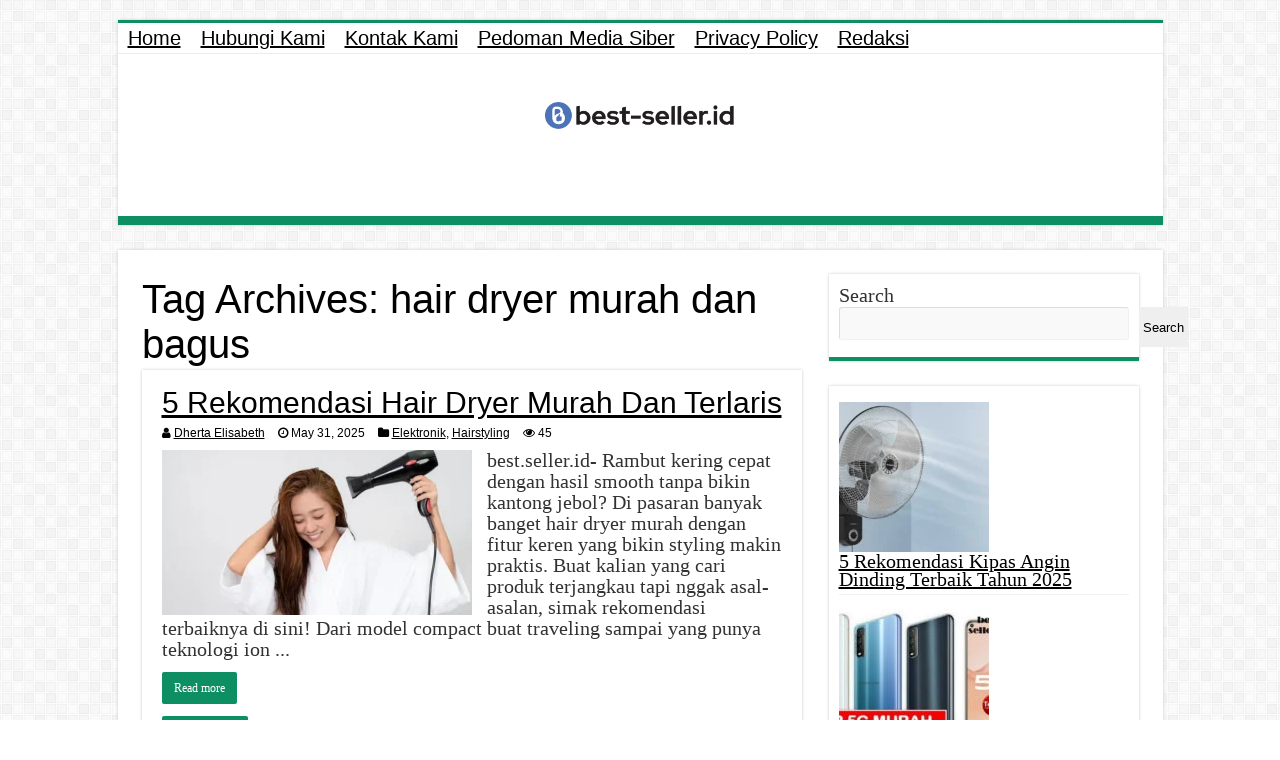

--- FILE ---
content_type: text/html; charset=utf-8
request_url: https://www.google.com/recaptcha/api2/aframe
body_size: 269
content:
<!DOCTYPE HTML><html><head><meta http-equiv="content-type" content="text/html; charset=UTF-8"></head><body><script nonce="EnyDKDo-QUPvRGRaQHQZMw">/** Anti-fraud and anti-abuse applications only. See google.com/recaptcha */ try{var clients={'sodar':'https://pagead2.googlesyndication.com/pagead/sodar?'};window.addEventListener("message",function(a){try{if(a.source===window.parent){var b=JSON.parse(a.data);var c=clients[b['id']];if(c){var d=document.createElement('img');d.src=c+b['params']+'&rc='+(localStorage.getItem("rc::a")?sessionStorage.getItem("rc::b"):"");window.document.body.appendChild(d);sessionStorage.setItem("rc::e",parseInt(sessionStorage.getItem("rc::e")||0)+1);localStorage.setItem("rc::h",'1769817727138');}}}catch(b){}});window.parent.postMessage("_grecaptcha_ready", "*");}catch(b){}</script></body></html>